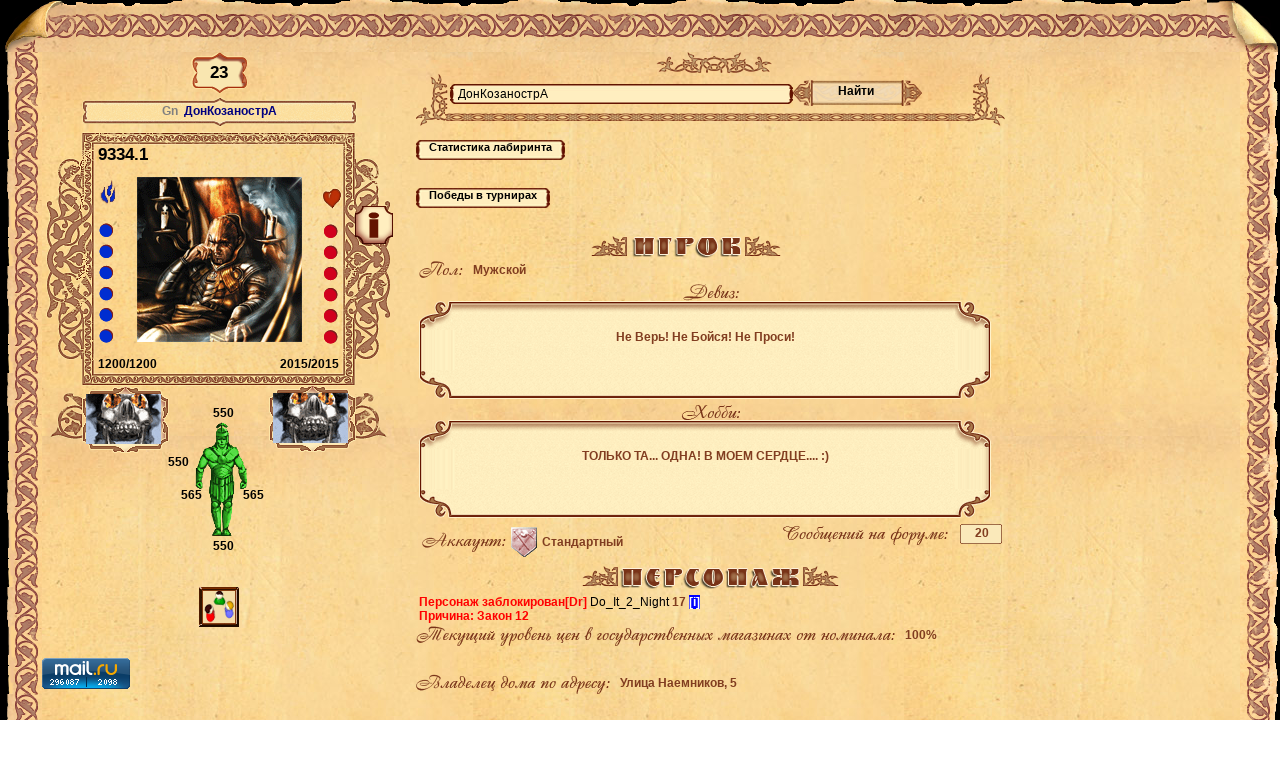

--- FILE ---
content_type: text/html; charset=windows-1251
request_url: https://kovcheg.apeha.ru/info.html?user=201015758
body_size: 7511
content:

<!DOCTYPE HTML PUBLIC "-//W3C//DTD HTML 4.01 Transitional//EN">
<html><head>
<title>ДонКозанострА - Гном [23] - Персональная информация</title>
<META HTTP-EQUIV="Content-Type" CONTENT="text/html; charset=windows-1251">
<script src="jquery-1.3.2.min.js"></script>
<script src="jScrollPane-1.2.3.min.js"></script>
<script src="jquery.mousewheel.min.js"></script>
<script src="common.js?3" language="JavaScript" type="text/javascript"></script>


<style type="text/css">
.slotwear {
border: 2px solid #bb8667;
filter: drop-shadow(0px 0px 2px #ffffff);
position: absolute;
}
.slotpod {
border: 2px solid #bb8667;
filter: drop-shadow(0px 0px 1px #ffffff);
position: absolute;
}
.slotwear.head {
width: 50px;
height:75px;
}
.slotpod.head {
width: 25px;
height:32px;
}
.slotitem {
position: absolute;
}
b.button input[type="button"],
b.button input[type="submit"] {
cursor: pointer;
border-image: url('i/mini_b.png') 10 9;
-webkit-border-image: url('i/mini_b.png') 10 9;
-moz-border-image: url('i/mini_b.png') 10 9;
-o-border-image: url('i/mini_b.png') 10 9;
border-image-width: 20px;
margin:0px 2px;
padding: 0px 1em;
height: 20px;
}
b.button input[type="button"]:hover,
b.button input[type="submit"]:hover {
filter: brightness(0.85) saturate(3) hue-rotate(-3deg);
}
b.button-a input[type="button"] {
border-image: url('i/mini_b-a.png') 10 9;
-webkit-border-image: url('i/mini_b-a.png') 10 9;
-moz-border-image: url('i/mini_b-a.png') 10 9;
-o-border-image: url('i/mini_b-a.png') 10 9;
border-image-width: 20px;
margin:0px 2px;
padding: 0px 1em;
height: 20px;
}
.framed {
border-image: url('i/border_area.png') 20 20;
-webkit-border-image: url('i/border_area.png') 20 20;
-moz-border-image: url('i/border_area.png') 20 20;
-o-border-image: url('i/border_area.png') 20 20;
border-image-width: 2em;
border-image-outset: 0.5em;
background: transparent;
margin: 0.5em;
}
.dialog, .defset {
position: fixed;
z-index: 10;
background: url('i/middle_list.png');
padding: 1em 2em;
min-width: 300px;
max-width: 70%;
top: 10%;
left: 30%;
box-shadow: 3px 3px 3px #333333;
border: double #333333;
border-radius: 2em 0px
}
.dialog h4 {
margin-top: 0px;
}
.closebox {
font-size:22px;
width:20px;
line-height:20px;
float:right;
margin:-0.5em -1em 0px 0px;
cursor:pointer;
color: #7e0000;
}
.closebox:hover {
background-color: #eaca81;
}
.reslist {
max-height: 30em;
overflow-y: auto;
overflow-x: hidden;
padding: 0.5em;
border: 1px solid #7e0000;
}
.resrow {
display: flex;
flex-direction: column;
align-items: center;
border-bottom: 1px dotted #7e0000;
cursor: default;
margin: 0.5em 0px;
padding: 0.5em 0px;
}
.resrow:last-child {
border-bottom: none;
}
.resrow *:not(:last-child) {
margin-right: 0.5em;
}
.actext {
color:#FF1100;
font-weight: bold;
text-align: left;
}
.resrow .ctrl {
display: none;
}
.resrow:hover .ctrl {
display: flex;
}
td.ctrl:not(:empty) {
border:1px solid #813d20;
border-radius: 0.5em;
padding: 0.5em;
}
.acomform {
display: grid;
grid-template: 6em / 60% 25%;
align-items: center;
justify-content: center;
margin: 0.5em 0px 2em 0px;
min-width: 50em;
}
.acomform > div{
width: 100%;
height: 100%;
}
.acomform textarea {
width: inherit;
height: inherit;
}
.acomform .ctrl {
display: flex;
flex-direction: column;
justify-content: space-between;
margin-left: 1em;
align-items: center;
}
label {
display: flex;
align-items: center;
white-space: nowrap;
/* 		width: min-content; */
}
b.button-a,
b.button {
display: inline-flex;
}
b {
color: #813D20;
}
img {
vertical-align: middle;
}
</style>


<!--<link href="locnavig.css?145" rel="stylesheet" type="text/css" /> -->
<link href="styles.css" rel="stylesheet" type="text/css" />
<script type="text/javascript" src="//yandex.st/share/share.js" charset="utf-8"></script>
<meta property="og:image" content="https://kovcheg2.apeha.ru/i/battle.jpg">
<link rel="image_src" href="https://kovcheg2.apeha.ru/i/battle.jpg" />
<script type="text/javascript">
var actor = {
showacom: function(e) {
var dlg = document.querySelector('.ancient .dialog');
var bt = e.target.closest('[class^="button"]');
if ( !dlg) return false;
if (bt) dlg.host = bt;
if ( dlg.style.display == 'none') {
dlg.removeAttribute('style');
if (bt) bt.className = 'button-a';
} else {
dlg.style.display = 'none';
if (bt) bt.className = 'button';
}
}

};

document.addEventListener('DOMContentLoaded', function(){
var cb = document.querySelectorAll('.closebox');
for (var cn=0; cn < cb.length; cn++) {		// compat. mode
cb[cn].onclick = function(e){
var dlg = e.target.closest('.dialog');
if ( dlg.host ) dlg.host.className = dlg.host.className.replace(/\-a$/,'');
dlg.style.display = 'none';
};
}
cb = document.querySelectorAll('[data-act]');
for (var cn=0; cn < cb.length; cn++) {		// compat. mode
if ( typeof(actor[cb[cn].dataset.act]) === 'function' ) {
if ( cb[cn].matches('[type="button"]') ) {
cb[cn].onclick = actor[cb[cn].dataset.act];
} else {
cb[cn].onchange = actor[cb[cn].dataset.act];
}
}
}
});
</script>
</head>
<body class='bordo'>


<table width="100%" height="100%" cellpadding="0" cellspacing="0" border="0">

<tr><td height="52">
<table width="100%" cellpadding="0" cellspacing="0" border="0">
<tr><td width="76px" height="52px" style="background: url(i/left_list_top_corner.png) no-repeat;"><img width="76px" height="2px" src="i/spacer.gif"/></td>
<td width="100%" style="background: url(i/middle_list_top.png) repeat-x;"></td>
<td width="73px" height="52px" style="background: url(i/right_list_top_corner.png) no-repeat;"><img width="73px" height="2px" src="i/spacer.gif"/></td>
</tr></table>
</td></tr>
<tr><td height="100%">
<table width="100%" height="100%" cellpadding="0" cellspacing="0" border="0">
<tr><td width="42px" style="background: url(i/left_list_middle.png) repeat-y;"><img width="42px" height="2px" src="i/spacer.gif"/></td>
<td height="100%" width="100%" style="background: url(i/middle_list.jpg)">

<table cellpadding=0 cellspacing=0 border=0>
<tr><td valign=top width="350px">

<div style="position: relative; float: left; left: 40px; background: url(pers/verh_persa.png); width: 275px; height: 75px;">
<div style="position: relative; float: left; left: 116px; top: 11px; font: bold 17px Arial, Verdana; width: 42px; height: 26px; text-align: center;">
23
</div>
<div class="clearfloat"></div>
<div style="position: relative; left: 5px; top: 26px; width: 265px; height: 19px; text-align: center;">


<span class=rGn title="Гном">Gn</span>
&nbsp;<span class=cnavy style='font: bold 12px Arial, Verdana'>ДонКозанострА</span>

</div>
</div>
<div class="clearfloat"></div>
<div style="position: relative; top: 5px; background: url(pers/main_pers_big.png); width: 348px; height: 308px;">

<div ID=BLC1_pers style='display:block; width: 249px; height: 230px; position: absolute; top: 12px; left: 52px;'>

<div style="position: absolute; top: 79px; left: 3px; height: 120px; z-index:2;width: 20px;" title="Индикатор маны">
<table style="width: 20px; height: 100%" cellpadding="0" cellspacing="0" border="0">
<tr><td valign="bottom"><div style="position: relative; float: left; width: 20px; height: 120px; background: url(i/mana.jpg);z-index: 2;"></div>
</td></tr></table>
</div>


<div style="position: absolute; top: 80px; left: 228px; height: 120px; z-index:2;width: 20px;" title="Индикатор жизни">
<table style="width: 20px; height: 100%" cellpadding="0" cellspacing="0" border="0">
<tr><td valign="bottom"><div style="position: relative; float: left; width: 20px; height: 120px; background: url(i/hp.jpg);z-index: 2;"></div>
</td></tr></table>
</div>

<div style="position: absolute; background: url(pers/mana_hp_big.png); width: 249px; height: 230px;z-index: 5;">


<div style="font: bold 17px Arial, Verdana; position: absolute; top: 1px; left: 4px;">9334.1</div>

<div style="font: bold 17px Arial, Verdana; position: relative;float: right; top: 1px; left: -4px;">&nbsp;</div>

<div style="position: absolute; width: 210px; height: 190px; left: 20px; top: 20px; background: url('https://resources.apeha.ru/pers/1_1542.gif') no-repeat center;"></div>
<div style="margin-right:60px">
<div style="position: relative; left: 4px; float: left; top: 213px; font:bold 12px Arial, Verdana; text-align: left;">
1200/1200
</div>
<div style="position: relative; left: 56px; top: 213px; font:bold 12px Arial, Verdana; text-align: right; float: right;">
2015/2015
</div>
</div><!--margin-right:60px-->
</div>
</div>


</div>
<!-- </div> -->

</div>  <!-- MAIN_PERS_BIG -->


<div style="position: relative; left: 313px; top: -290px; width: 38px; height: 121px">
<img id="inf" src="i/persbutt4.png" width=38 height=38 style="position: relative; top: 61px;" alt="" title="Инфо" border=0 onclick=window.location.href='info.html?user=201015758'>
</div>



<div style="position: relative; top: -171px; left: 39px;">
<div style="position: relative; float: left; width: 87px; height: 67px; left: 1px; top: 1px; background: url(i/ruka.png) no-repeat;">
<div style="width:75px; height:50px; position: relative; left: 4px; top: 8px; background: url(https://resources.apeha.ru/upload/1_6731.gif) no-repeat; " title='В череп  ДонКозанострА (мод.) (заточ. +5)[200/200]'></div>
</div>
<div style="position: relative; float: left; width: 87px; height: 67px; left: 101px; background: url(i/ruka.png) no-repeat;">
<div style="width:75px; height:50px; position: relative; left: 4px; top: 8px; background: url(https://resources.apeha.ru/upload/1_6985.gif) no-repeat; " title='В череп ДонКозанострА (мод.) (заточ. +5)[200/200]'></div>
</div>
<div class="clearfloat"></div>

<div id="topmen" style="position: relative; left: 111px; top: -30px;">
<div style="position: absolute; width: 29px; height: 27px; left: 16px;background: url(i/mens/mh0.png);" title='Часть тела в порядке'></div>
<div style="position: absolute; width: 13px; height: 41px; top: 26px; left: 3px;background: url(i/mens/mr0.png);" title='Часть тела в порядке'></div>
<div style="position: absolute; width: 27px; height: 39px; left: 16px; top: 27px;background: url(i/mens/mb0.png);" title='Часть тела в порядке'></div>
<div style="position: absolute; width: 12px; height: 42px; left: 43px; top: 25px;background: url(i/mens/ml0.png);" title='Часть тела в порядке'></div>
<div style="position: absolute; width: 25px; height: 48px; left: 17px; top: 66px;background: url(i/mens/mf0.png);" title='Часть тела в порядке'></div>
<div id="ARMR_h">550</div>
<div id="ARMR_b">550</div>
<div id="ARMR_f">550</div>
<div id="ARMR_r">565</div>
<div id="ARMR_l">565</div>
</div>

</div>


<!-- КОНЕЦ ПЕРСА -->




<div style="position: relative; top: -170px;">

<table cellpadding=3 cellspacing=0 border=0 width=100%>

<tr><td colspan=2 align=center><br><br>
<div style="position: relative; width: 348px; align: center; overflow: hidden;">
<a href="https://www.arenovci.ru/userprofile.html?uid=201015758" ><img border=0 src="img/pgallery1.gif" title="Ареновцы"></a>
</div>
</td></tr>




</table>

<br>

<!-- Top100 (Kraken) Widget -->
<span id="top100_widget"></span>
<!-- END Top100 (Kraken) Widget -->
<!-- Top100 (Kraken) Counter -->
<script>
(function (w, d, c) {
(w[c] = w[c] || []).push(function() {
var options = {
project: 490049,
element: 'top100_widget',
};
try {
w.top100Counter = new top100(options);
} catch(e) { }
});
var n = d.getElementsByTagName("script")[0],
s = d.createElement("script"),
f = function () { n.parentNode.insertBefore(s, n); };
s.type = "text/javascript";
s.async = true;
s.src = (d.location.protocol == "https:" ? "https:" : "http:") + "//st.top100.ru/top100/top100.js";
if (w.opera == "[object Opera]") {
d.addEventListener("DOMContentLoaded", f, false);
} else { f(); }
})(window, document, "_top100q");
</script>
<noscript>
<img src="//counter.rambler.ru/top100.cnt?pid=490049" alt="Топ-100" />
</noscript>
<!-- END Top100 (Kraken) Counter -->
<br>
<!-- Rating Mail.ru counter -->
<script type="text/javascript">
var _tmr = window._tmr || (window._tmr = []);
_tmr.push({id: "584786", type: "pageView", start: (new Date()).getTime()});
(function (d, w, id) {
  if (d.getElementById(id)) return;
  var ts = d.createElement("script"); ts.type = "text/javascript";
  ts.async = true; ts.id = id;
  ts.src = "https://top-fwz1.mail.ru/js/code.js";
  var f = function () {var s = d.getElementsByTagName("script")[0];
  s.parentNode.insertBefore(ts, s);};
  if (w.opera == "[object Opera]") {
  d.addEventListener("DOMContentLoaded", f, false); } else { f(); }
})(document, window, "topmailru-code");
</script><noscript><div>
<img src="https://top-fwz1.mail.ru/counter?id=584786;js=na" style="border:0;position:absolute;left:-9999px;" alt="Top.Mail.Ru" />
</div></noscript>
<!-- //Rating Mail.ru counter -->
<!-- Rating Mail.ru logo -->
<a href="https://top.mail.ru/jump?from=584786">
<img src="https://top-fwz1.mail.ru/counter?id=584786;t=479;l=1" style="border:0;" height="31" width="88" alt="Top.Mail.Ru" /></a>
<!-- //Rating Mail.ru logo -->

<!-- Yandex.Metrika counter -->
<script type="text/javascript" >
(function(m,e,t,r,i,k,a){m[i]=m[i]||function(){(m[i].a=m[i].a||[]).push(arguments)};
m[i].l=1*new Date();k=e.createElement(t),a=e.getElementsByTagName(t)[0],k.async=1,k.src=r,a.parentNode.insertBefore(k,a)})
(window, document, "script", "https://mc.yandex.ru/metrika/tag.js", "ym");
ym(52159189, "init", {
 clickmap:true,
 trackLinks:true,
 accurateTrackBounce:true
});
</script>
<noscript>
<div><img src="https://mc.yandex.ru/watch/52159189" style="position:absolute;left:-9999px;" alt="" /></div>
</noscript>
<!-- /Yandex.Metrika counter -->
   
<!-- Global site tag (gtag.js) - Google Analytics -->
<script async src="https://www.googletagmanager.com/gtag/js?id=UA-160183475-1"></script>
<script>
window.dataLayer = window.dataLayer || [];
function gtag(){dataLayer.push(arguments);}
gtag('js', new Date());
gtag('config', 'UA-160183475-1');
</script>

</div>
</td>

<!--  ПРАВАЯ ЧАСТЬ   -->

<td valign=top style="padding-left:20px;">
<div style="position: relative; left: 240px; float: both; width: 116px; height: 21px; background: url(i/mini_uzor.png) no-repeat;"></div>
<div style="position: relative; float: left; width: 589px; height: 53px; background: url(i/uzor_search.png) no-repeat;">
<div style="position: relative; top: 11px; left: 34px;float: left; width: 6px; height: 20px; background: url(i/left_pole.png) no-repeat;"></div>
<div style="position: relative; top: 11px; left: 34px;float: left; height: 20px; width: 330px; background: url(i/mid_pole.jpg) repeat-x;">
<form name="findform" action="info.html">
<input name=nick style="width: 100%; background: transparent; border: 0; position: relative; top: 2px;" value='ДонКозанострА'>
</form>
</div>
<div style="position: relative; top: 11px; left: 34px;float: left; width: 7px; height: 20px; background: url(i/right_pole.png) no-repeat;"></div>
<div class="simple_button" onclick="document.forms.findform.submit();" style="cursor: pointer; position: relative;top: 7px; left: 34px;">
<div class="int_txt">
<div class="move">Найти</div>
</div>
</div>

</div>
<div class="clearfloat"></div>
<br>

<div class="button"><div class="button_left"></div>
<div class="button_middle">
<input type="button" value="Статистика лабиринта" onclick='window.open("labirintstat_user_201015758.html?xdac="+Math.random(),"labirint", "scrollbars=yes,toolbar=0,status=0,menubar=0,width=800,height=400")'>
</div><div class="button_right"></div>
</div>
<div class="clearfloat"></div>
<br>


<table cellpadding="2" cellspacing="0">

</table><br>

<div class="button"><div class="button_left"></div>
<div class="button_middle">
<input type="button" value="Победы в турнирах" onclick='window.open("twoninfo_user_201015758.html?xdac="+Math.random(),"TWons", "scrollbars=yes,toolbar=0,status=0,menubar=0,width=400,height=400")'>
</div><div class="button_right"></div>
</div>
<div class="clearfloat"></div>
<br><br>

<table cellpadding=0 cellspacing=0 border=0 width="100%"><tr><td align="center">
<div style="position: relative; float: both; width: 240px; height: 22px;">

<div style="position: relative; float: left; width: 190px; height: 22px; background: url(i/player.png);"></div>

</div></td></tr></table>
<div class="clearfloat"></div>
<table cellpadding=3 cellspacing=0 border=0 width="100%">

<tr><td colspan=2>
<div style="position: relative; float: left; width: 44px; height: 17px; background: url(i/pol.png);"></div>
<div style="position: relative; float: left; left: 10px; top: 2px;">
<b style="color: #813D20;">Мужской</b></div></td></tr>
<tr><td align="center" colspan="2">
<div style="position: relative; float: both; width: 56px; height: 17px; background: url(i/deviz.png);"></div>
<div class="info_area">
<div style="position: relative; float: left; width: 36px; height: 29px; background: url(i/info/top_left_corner.png)"></div>
<div class="top_info_ramka" style="position: relative; float: left; height: 29px; background: url(i/info/top_middle.png) repeat-x;"></div>
<div style="position: relative; float: left; width: 36px; height: 29px; background: url(i/info/right_top_corner.png)"></div>
<div class="clearfloat"></div>
<div class="left_info_ramka" style="position: relative; float: left; width: 36px; background: url(i/info/left_middle.png) repeat-y;"></div>

<div class="info_area_mid" style="position: relative; float: left; background: url(i/info/middle_middle.png); height: 40px; overflow-x: hidden; width: 500px;">

<b>Не Верь! Не Бойся! Не Проси!</b>

</div>

<div class="left_info_ramka" style="position: relative; float: left; width: 36px; background: url(i/info/right_middle.png) repeat-y;"></div>
<div class="clearfloat"></div>
<div style="position: relative; float: left; width: 36px; height: 29px; background: url(i/info/bot_left_corner.png)"></div>
<div class="top_info_ramka" style="position: relative; float: left; height: 29px; background: url(i/info/bot_middle.png) repeat-x;"></div>
<div style="position: relative; float: left; width: 36px; height: 29px; background: url(i/info/bot_right_corner.png)"></div>
</div>
</td></tr><tr><td align="center" colspan="2">
<div style="position: relative; float: both; width: 59px; height: 15px; background: url(i/hobbi.png);"></div>
<div class="info_area">
<div style="position: relative; float: left; width: 36px; height: 29px; background: url(i/info/top_left_corner.png)"></div>
<div class="top_info_ramka" style="position: relative; float: left; height: 29px; background: url(i/info/top_middle.png) repeat-x;"></div>
<div style="position: relative; float: left; width: 36px; height: 29px; background: url(i/info/right_top_corner.png)"></div>
<div class="clearfloat"></div>
<div class="left_info_ramka" style="position: relative; float: left; width: 36px; background: url(i/info/left_middle.png) repeat-y;"></div>

<div class="info_area_mid" style="position: relative; float: left; background: url(i/info/middle_middle.png); height: 40px; overflow-x: hidden; width: 500px;">

<b>ТОЛЬКО ТА... ОДНА! В МОЕМ СЕРДЦЕ.... :)</b>

</div>

<div class="left_info_ramka" style="position: relative; float: left; width: 36px; background: url(i/info/right_middle.png) repeat-y;"></div>
<div class="clearfloat"></div>
<div style="position: relative; float: left; width: 36px; height: 29px; background: url(i/info/bot_left_corner.png)"></div>
<div class="top_info_ramka" style="position: relative; float: left; height: 29px; background: url(i/info/bot_middle.png) repeat-x;"></div>
<div style="position: relative; float: left; width: 36px; height: 29px; background: url(i/info/bot_right_corner.png)"></div>
</div>
</td></tr>

<tr><td colspan="2"><div style="position: relative; float: left;">
<table cellspacing="1" cellpadding="2"><tr><td><div style="position: relative; width: 84px; height: 20px; background: url(i/account.png)"></div></td>
<td><img src="/img/accs/std.gif"></td>
<td><b style="color: #813D20;">Стандартный</b></td></tr>
</table></div>
<div style="position: relative; float: right; width: 219px; height: 21px; background: url(i/forum_messages.png)">
<div style="position: relative; width: 39px; height: 18px; left: 179px; top: 2px; text-align: center;">
<b style="color: #813D20;">20</b>
</div>
</div>
</td></tr>

<tr><td colspan="2" align="center"><div style="position: relative; width: 257px; height: 23px; background: url(i/personazh.png)"></div></td></tr>


<tr><td colspan=2>
<b class=krit>Персонаж заблокирован</b><font class=rDr title="Дракон">[Dr]</font> Do_It_2_Night <b>17</b> <a class=info href="#" onclick="OpenFullWindow('info.html?user=201282395')">[i]</a>
<br><b class=krit>Причина: Закон 12</b>

</td></tr>

</table>

<div style="position: relative; float: left; width: 479px; height: 20px; background: url(i/finance_bonus.png)"></div>
<div style="position: relative; float: left; left: 10px; top: 2px;">
<b style="color: #813D20;">100%</b></div>
<div class="clearfloat"></div>

<br>

<br>

<div style="position: relative; float: left; width: 194px; height: 20px; background: url(i/house_owner.png)"></div>

<div style="position: relative; float: left; left: 10px; top: 2px;">
<b style="color: #813D20;">Улица Наемников, 5</b>
</div>
<div class="clearfloat"></div><br>

<br>&nbsp;Владеет участком в городе <b>Ковчег</b><br>

<div style="position: relative; float: left; width: 62px; height: 20px; background: url(i/way.png)"></div>
<div style="position: relative; float: left; left: 10px; top: 2px;">
<b style="color: #813D20;">Маг</b>
</div>
<div class="clearfloat"></div><br>

<div style="position: relative; float: left; width: 165px; height: 19px; background: url(i/magic_owner.png)"></div>
<div style="position: relative; float: left; left: 10px; top: 1px;">
<b style="color: #813D20;">Воздуха</b><font style="color: #813D20"> (неактивна)</font>
</div>
<div class="clearfloat"></div><br>
<table cellpadding=2 cellspacing=0 border=0><tr valign="middle"><td align="right"><img src="img/kdark.gif" border="0"></td>
<td>			
<div style="position: relative; float: left; width: 124px; height: 20px; background: url(i/knight_of_dark.png)"></div>

<div style="position: relative; float: left; left: 10px; top: 1px;">
<b style="color: #813D20;">3-й ступени</b></div></td></tr></table>
<table cellpadding=2 cellspacing=0 border=0>
<tr valign="middle">
  <td align="right"><img src="img/astral.gif" border="0"></td>
  <td><b style="color: #813D20;">Астральный маг 3&nbsp;уровня</b>&nbsp;
</td>
</tr>
</table>

<div class="clearfloat"></div>	
<table cellpadding=3 cellspacing=0 border=0>

<tr><td colspan=2>
<div style="position: relative; float: left; width: 160px; height: 20px; background: url(i/izvesten_kak.png)"></div>
<div style="position: relative; float: left; left: 10px; top: 1px;">
<b><b>гость</b></b><font style="color: #813D20"></font></div></td></tr>

<tr><td><div style="position: relative; float: left; width: 89px; height: 20px; background: url(i/professions.png)"></div></td><td>

<img src="img/lic/3s.gif" width=16 height=16 border=0>&nbsp;<a href="licinfo_user_201015758_lic_48.html#" title="подробнее..." onclick="window.open('licinfo_user_201015758_lic_48.html','Licences','width=550,height=400,left='+(screen.width / 2 - 350)+',top='+(screen.height / 2 - 400)+',toolbar=0,scrollbars=1,resizable=1,status=0');return false;">
Официальный наемник турнира</a>&nbsp;
<br>

<img src="img/lic/12s.gif" width=16 height=16 border=0>&nbsp;<a href="licinfo_user_201015758_lic_16384.html#" title="подробнее..." onclick="window.open('licinfo_user_201015758_lic_16384.html','Licences','width=550,height=400,left='+(screen.width / 2 - 350)+',top='+(screen.height / 2 - 400)+',toolbar=0,scrollbars=1,resizable=1,status=0');return false;">
Огранщик II ступени</a>&nbsp;
<br>

<img src="img/lic/13s.gif" width=16 height=16 border=0>&nbsp;<a href="licinfo_user_201015758_lic_32768.html#" title="подробнее..." onclick="window.open('licinfo_user_201015758_lic_32768.html','Licences','width=550,height=400,left='+(screen.width / 2 - 350)+',top='+(screen.height / 2 - 400)+',toolbar=0,scrollbars=1,resizable=1,status=0');return false;">
Кузнец I ступени</a>&nbsp;
<br>

<img src="img/lic/34s.gif" width=16 height=16 border=0>&nbsp;<a href="licinfo_user_201015758_lic_8388608.html#" title="подробнее..." onclick="window.open('licinfo_user_201015758_lic_8388608.html','Licences','width=550,height=400,left='+(screen.width / 2 - 350)+',top='+(screen.height / 2 - 400)+',toolbar=0,scrollbars=1,resizable=1,status=0');return false;">
Заклинатель I ступени</a>&nbsp;
<br>

<img src="img/lic/35s.gif" width=16 height=16 border=0>&nbsp;<a href="licinfo_user_201015758_glic_131072.html#" title="подробнее..." onclick="window.open('licinfo_user_201015758_glic_131072.html','Licences','width=550,height=400,left='+(screen.width / 2 - 350)+',top='+(screen.height / 2 - 400)+',toolbar=0,scrollbars=1,resizable=1,status=0');return false;">
Чародей</a>&nbsp;
<br>

<img src="img/lic/38s.gif" width=16 height=16 border=0>&nbsp;<a href="licinfo_user_201015758_glic_1572864.html#" title="подробнее..." onclick="window.open('licinfo_user_201015758_glic_1572864.html','Licences','width=550,height=400,left='+(screen.width / 2 - 350)+',top='+(screen.height / 2 - 400)+',toolbar=0,scrollbars=1,resizable=1,status=0');return false;">
Садовод 1-й ступени</a>&nbsp;
<br>

<tr><td><div style="position: relative; float: left; width: 144px; height: 16px; background: url(i/place.png)"></div></td>
<td><font style="color: #813D20;">не в игре</font>

<font style="color: #813D20;">, город Ковчег</font>		

</td></tr>

<tr><td><div style="position: relative; float: left; width: 76px; height: 20px; background: url(i/vozrast.png)"></div></td>
<td><b style="color: #813D20;">953 дня</b></td></tr>

<tr><td><div style="position: relative; float: left; width: 151px; height: 16px; background: url(i/mesto_zakl.png)"></div></td><td><b style="color: #813D20;">Каторга</b></td></tr>
<tr><td><div style="position: relative; float: left; width: 155px; height: 20px; background: url(i/pri4ina_nakazaniya.png)"></div></td><td><b class="krit" style="color: #813D20;">Проверка на 12 закон.</b></td></tr>

<tr><td><div style="position: relative; float: left; width: 119px; height: 19px; background: url(i/ostalos_sutok.png)"></div></td><td><b style="color: #813D20;">30</b></td></tr>

<tr><td><div style="position: relative; float: left; width: 126px; height: 14px; background: url(i/ostalos_segodnya.png)"></div></td><td><b style="color: #813D20;">5</b></td></tr>


<tr><td colspan="2" align="center" class="ancient" data-uid="201015758">
<table width="100%" cellpadding="2" cellspacing="1" data-disp="0">
<tr>
<td align="center"><b>Заметки древних</b></td>
<td>

<b class="button"><input type="button" value="Заметки..." data-act="showacom"/></b>

</td>
</tr>

<tr data-id="211">
<td class="actext">Предводитель Спарты!</td>
<td class="ctrl"></td>
</tr>

<tr data-id="275">
<td class="actext">Бессменный предводитель Спарты, теперь межрасовой.</td>
<td class="ctrl"></td>
</tr>

<tr data-id="438">
<td class="actext">Со мной, пускай нечистая, но Сила!</td>
<td class="ctrl"></td>
</tr>

</table>

<div class="dialog" style="display:none;">
<div class="closebox">&#9746;</div>
<h4>Заметки Древних</h4>
<div class="reslist" data-disp="1">

<div class="resrow" data-id="486">
<div class="actext">Чемпион Арены 2013!</div>

</div class="resrow">

<div class="resrow" data-id="656">
<div class="actext">Чемпион Арены 2014!</div>

</div class="resrow">

<div class="resrow" data-id="880">
<div class="actext">Чемпион Арены 2015!</div>

</div class="resrow">

<div class="resrow" data-id="1524">
<div class="actext">Старожил! 10 лет в проекте.</div>

</div class="resrow">

<div class="resrow" data-id="2178">
<div class="actext">Вице-Чемпион Арены 2019!</div>

</div class="resrow">

</div class="reslist">
</div class="dialog">
</td></tr>

<tr><td colspan="2" align="center"><div style="position: relative; float: both; width: 48px; height: 13px; background: url(i/about_self.png);"></div></td></tr>

<tr><td wrap="auto" colspan=2 style="word-wrap:break-word;FONT-SIZE:8pt;FONT-FAMILY:Tahoma;TEXT-ALIGN:justify;">

<div class="info_area">
<div style="position: relative; float: left; width: 36px; height: 29px; background: url(i/info/top_left_corner.png)"></div>
<div class="top_info_ramka" style="position: relative; float: left; height: 29px; background: url(i/info/top_middle.png) repeat-x;"></div>
<div style="position: relative; float: left; width: 36px; height: 29px; background: url(i/info/right_top_corner.png)"></div>
<div class="clearfloat"></div>
<div class="left_info_ramka" style="position: relative; float: left; width: 36px; background: url(i/info/left_middle.png) repeat-y;"></div>

<div class="info_area_mid" style="position: relative; float: left; background: url(i/info/middle_middle.png); overflow-x: hidden; width: 500px;">

14:47:44   Орк ~Utopia~ использовал свиток Убежать с поля боя<br><br>...<br>!.290626787123137557052572163947727.!

</div>

<div class="left_info_ramka" style="position: relative; float: left; width: 36px; background: url(i/info/right_middle.png) repeat-y;"></div>
<div class="clearfloat"></div>
<div style="position: relative; float: left; width: 36px; height: 29px; background: url(i/info/bot_left_corner.png)"></div>
<div class="top_info_ramka" style="position: relative; float: left; height: 29px; background: url(i/info/bot_middle.png) repeat-x;"></div>
<div style="position: relative; float: left; width: 36px; height: 29px; background: url(i/info/bot_right_corner.png)"></div>
</div>
</td></tr>


</table>

</td>


<!-- ПРАВАЯ КОЛОНКА -->


</tr></table>

</td>
<td width="40px" style="background: url(i/right_list_middle.png) repeat-y;"><img width="40px" height="2px" src="i/spacer.gif"/></td>
</tr></table>
</td></tr>
<tr><td height="52">
<table width="100%" cellpadding="0" cellspacing="0" border="0">
<tr><td width="50px" height="52px" style="background: url(i/left_list_bottom_corner.png) no-repeat;"><img width="50px" height="2px" src="i/spacer.gif"/></td>
<td width="100%" style="background: url(i/middle_list_bottom.png) repeat-x;"></td>
<td width="50px" height="52px" style="background: url(i/right_list_bottom_corner.png) no-repeat;"><img width="50px" height="2px" src="i/spacer.gif"/></td>
</tr></table>
</td></tr></table>




<script>(function(){function c(){var b=a.contentDocument||a.contentWindow.document;if(b){var d=b.createElement('script');d.innerHTML="window.__CF$cv$params={r:'9c382fcf8b403cd0',t:'MTc2OTM0ODQ3Mg=='};var a=document.createElement('script');a.src='/cdn-cgi/challenge-platform/scripts/jsd/main.js';document.getElementsByTagName('head')[0].appendChild(a);";b.getElementsByTagName('head')[0].appendChild(d)}}if(document.body){var a=document.createElement('iframe');a.height=1;a.width=1;a.style.position='absolute';a.style.top=0;a.style.left=0;a.style.border='none';a.style.visibility='hidden';document.body.appendChild(a);if('loading'!==document.readyState)c();else if(window.addEventListener)document.addEventListener('DOMContentLoaded',c);else{var e=document.onreadystatechange||function(){};document.onreadystatechange=function(b){e(b);'loading'!==document.readyState&&(document.onreadystatechange=e,c())}}}})();</script></body>
</html>


--- FILE ---
content_type: application/javascript
request_url: https://kovcheg.apeha.ru/common.js?3
body_size: 3466
content:
$(document).ready(function(){
//byid("zayavka").style.display = '';
$('#div_nick').mouseenter(function() {
	$('#input_img').css({'visibility':'hidden'});
	$('#input_nick').css({'visibility':'visible'});
	});
$('#div_nick').mouseleave(function() {
	if (!$('#input_nick').val())
		{
		$('#input_img').css({'visibility':'visible'});
		$('#input_nick').css({'visibility':'hidden'});
		}
	});

$('#div_email').mouseenter(function() {
	$('#email_img').css({'visibility':'hidden'});
	$('#input_email').css({'visibility':'visible'});
	});
$('#div_email').mouseleave(function() {
	if (!$('#input_email').val())
		{
		$('#email_img').css({'visibility':'visible'});
		$('#input_email').css({'visibility':'hidden'});
		}
	});

$('#div_pwd1').mouseenter(function() {
	$('#pwd1_img').css({'visibility':'hidden'});
	$('#input_pwd1').css({'visibility':'visible'});
	});
$('#div_pwd1').mouseleave(function() {
	if (!$('#input_pwd1').val())
		{
		$('#pwd1_img').css({'visibility':'visible'});
		$('#input_pwd1').css({'visibility':'hidden'});
		}
	});

$('#div_pwd2').mouseenter(function() {
	$('#pwd2_img').css({'visibility':'hidden'});
	$('#input_pwd2').css({'visibility':'visible'});
	});
$('#div_pwd2').mouseleave(function() {
	if (!$('#input_pwd2').val())
		{
		$('#pwd2_img').css({'visibility':'visible'});
		$('#input_pwd2').css({'visibility':'hidden'});
		}
	});
	
	
$('div#zayavka').css({'display':'block'});
$('.topdiv').each(function() {
	$(this).mouseenter( function() {
		$(this).children('div.zamkam').css({'background':'url(i/zamkam_button_copy.png) no-repeat'});
		});
	$(this).mouseleave( function() {
		$(this).children('div.zamkam').css({'background':'url(i/zamkam_button.png) no-repeat'});
		});
//	$(this).children('div.submenu').css({'display':'inherit'});
//	$(this).click(function() {
//		$(this).children('div.submenu').slideToggle("slow");
//		});
	$(this).children('div.submenu_mag').css({'display':'inherit'});
	$(this).click(function() {
		$(this).children('div.submenu_mag').slideToggle("slow");
		});

	});
$('.zamkam').each(function() {
	$(this).mouseenter( function() {
		$(this).css({'background':'url(i/zamkam_button_copy.png) no-repeat'});
		});
	$(this).mouseleave( function() {
		$(this).css({'background':'url(i/zamkam_button.png) no-repeat'});
		});
	});
$('.int_txt').each(function() {
	if($(this).children().height() > 16)
		{
		var value = $(this).children().html();
		var i = 0;
		var temp = '';
		var res;
		$(this).children().html('');
		while ($(this).children().height() <= 16)
			{
			res = temp;
			temp = temp + value[i];
			$(this).children().html(temp+'...');
			i = i+1;
			}
		$(this).children().html(res+'...');
		}
	$(this).mouseenter( function() {
		$(this).parent().css({'background':'url(i/simple_button_copy.png) no-repeat'});
		});
	$(this).mouseleave( function() {
		$(this).parent().css({'background':'url(i/simple_button.png) no-repeat'});
		});
	});

	
$('.help').each(function() {
	$(this).mouseenter( function() {
		$(this).css({'background':'url(i/vopros-a.png) no-repeat'});
		});
	$(this).mouseleave( function() {
		$(this).css({'background':'url(i/vopros.png) no-repeat'});
		});
	});
	
	
$('.int_txt-a').each(function() {
	if($(this).children().height() > 16)
		{
		var value = $(this).children().html();
		var i = 0;
		var temp = '';
		var res;
		$(this).children().html('');
		while ($(this).children().height() <= 16)
			{
			res = temp;
			temp = temp + value[i];
			$(this).children().html(temp+'...');
			i = i+1;
			}
		$(this).children().html(res+'...');
		}
	});
	
$('.big_simple_button').each(function() {
	$(this).mouseenter( function() {
		$(this).css({'background':'url(i/simple_button_big_copy.png) no-repeat'});
	});	
	$(this).mouseleave( function() {
		$(this).css({'background':'url(i/simple_button_big.png) no-repeat'});
	});
});

$('div.button').each(function() {
	$(this).mouseenter( function() {
		$(this).children('div.button_left').css({'background':'url(i/left_mini_b_act.png) no-repeat'});
		$(this).children('div.button_middle').css({'background':'url(i/center_mini_b_act.png) repeat-x'});
		$(this).children('div.button_right').css({'background':'url(i/right_mini_b_act.png) no-repeat'});
		});
	$(this).mouseleave( function() {
		$(this).children('div.button_left').css({'background':'url(i/left_mini_b.png) no-repeat'});
		$(this).children('div.button_middle').css({'background':'url(i/center_mini_b.png) repeat-x'});
		$(this).children('div.button_right').css({'background':'url(i/right_mini_b.png) no-repeat'});
		});

	});

$('div#reload').mouseenter( function() {
	$('div#reload').css({'background':'url(i/reload_act.png) no-repeat'});
	});
$('div#reload').mouseleave( function() {
	$('div#reload').css({'background':'url(i/reload.png) no-repeat'});
	});
	
$('.topdiv').each(function() {
	$(this).children('div.submenu').css({'display':'none'});
	$(this).children('div.submenu_mag').css({'display':'none'});
	});
$('#main').height($(window).height()-193);
$('#mainmag').height($(window).height()-173);
$('#main2').height($(window).height()-150);
$('#main').jScrollPane({showArrows:true,scrollbarWidth:21,dragMaxHeight:21});
$('#mainmag').jScrollPane({showArrows:true,scrollbarWidth:21,dragMaxHeight:21});
$('#mainn').jScrollPane({showArrows:true,scrollbarWidth:21,dragMaxHeight:21});
$('#main2').jScrollPane({showArrows:true,scrollbarWidth:21,dragMaxHeight:21});
$('#main_table').height($(window).height());
if (jQuery('#maindiv'))
	{
	jQuery('#maindiv').jScrollPane({showArrows:true,scrollbarWidth:21,dragMaxHeight:21});
	}	
var mid;
$('.input_area').each(function() {
	mid = $(this).children('.mid_area');
	$(this).children('.width_area').each(function() {
		$(this).width(mid.width());
		});
	$(this).children('.height_area').each(function() {
		$(this).height(mid.height());
		});
	});

$('.battle_div').each(function() {
	$(this).height($('#battle_div_mid').height());
});	

$('#top_list').width($(window).width()-149);
$('#bot_list').width($(window).width()-100);
$('#middle_list').width($(window).width()-82);
if ($('#middle_list').height() < $(window).height()-104)
	{
	$('#middle_list').height($(window).height()-104);
	}
$('#middle_list1').width($(window).width()-82);
$('#middle_list1').height($(window).height()-104);
$('#left_list_middle').height($('#middle_list').height());
$('#right_list_middle').height($('#middle_list').height());

$('#left_list_middle1').height($('#middle_list1').height());
$('#right_list_middle1').height($('#middle_list1').height());

if ($('#rulon_table').height() < $(window).height()-217)
	{
	$('#rulon_table').height($(window).height()-217);
	}

	
$('.info_area').each(function() {
//	$(this).children('.info_area_mid').width($(window).width() - 540);
	mid = $(this).children('.info_area_mid');
	$(this).children('.left_info_ramka').each(function() {
		$(this).height(mid.height());
		});
	$(this).children('.top_info_ramka').each(function() {
		$(this).width(mid.width());
		});
	});

if (screen.availWidth < 1500)
	{
	$('#chats').width(screen.availWidth-120);
	$('#actchat').width(screen.availWidth-120);
	}
else
	{
	$('#chats').width(1300);
	$('#actchat').width(1300);
	}
$('#chat').width($('#chats').width() * 0.7);
$('#list').width($('#chats').width() * 0.3);

$('div#zayavka').css({'display':'none'})
});

var fname=(document.forms.length>1)?'KForm':0;

function goform(url,post)
{
if(url.indexOf('.')==-1)
	{ url+=".html"; }
if (post == 1)
	{ document.forms[fname].method='POST'; }
else
	{ document.forms[fname].method='GET'; }
document.forms[fname].action=url;
document.forms[fname].submit();
}

function gourl(url)
{
if(url.indexOf('.')==-1)
	{ url+=".html"; }
window.location.href=url;
}

function byid(id)
{ return document.getElementById(id); }


function convertString(str){
	var query=""
	for (i=0;i<str.length;i++){
		var n=str.charCodeAt(i)
		if (n>=0x410&&n<=0x44F) n-=0x350
		else if (n==0x451) n=0xB8
		else if (n==0x401) n=0xA8
		query=query+String.fromCharCode(n)
	} 
	return escape(query); 
}

function chkR(){
	if(window.refreshed){
		return false
	}else{
		window.refreshed=true
	}
	return true
}
function goR(url){
	if(!window.refreshed){
		window.refreshed=true
		location.href=url
	}
}
function goRC(url){
	if(!window.refreshed){
		window.refreshed=true
		location.href=url+((url.indexOf('?')==-1)?'?':'&')+'xdac='+Math.random()
	}
}

function jsquote(str)
{
str = str.toString();
return str.replace(/'/g,'&#39;').replace(/>/g,'&gt;').replace(/</g,'&lt;').replace(/&/g,'&amp;');
}

function chkpress(obj,elt){
	var elt=obj.nextSibling
	obj.className=(elt.value==1)?
		obj.className.replace(/1$/,'0'):
		obj.className.replace(/0$/,'1')
	elt.value=1-elt.value
}
function radiopress(obj){
	var form=document.forms[0]
	obj.id.match(/^(.*)\-(.*)$/)
	var elt=RegExp.$1
	var val=RegExp.$2
	gebi(elt+'-'+form.elements[elt].value).className=
		gebi(elt+'-'+form.elements[elt].value).className.replace(/1$/,'0')
	form.elements[elt].value=val
	obj.className=obj.className.replace(/0$/,'1')
}

function newWin(goL,id,ww,wh)
{
ww=ww||screen.width*.9
wh=wh||screen.height*.9
var wbx=Math.round((screen.width-ww)/2)*.45
var wby=Math.round((screen.height-wh)/2)*.45
var pos=(document.all)?'left='+wbx+',top='+wby+',':'screenX='+wbx+',screenY='+wby+','
var nw=window.open(goL,'Win'+id,'width='+ww+',height='+wh+','+pos+'toolbar=0,scrollbars=0,resizable=1,status=0')
nw.moveTo(0,0)
nw.resizeTo(screen.availWidth, screen.availHeight)
}

function newWin2(goL,id,ww,wh)
{
ww=ww||screen.width*.9
wh=wh||screen.height*.9
var wbx=Math.round((screen.width-ww)/2)*.45
var wby=Math.round((screen.height-wh)/2)*.45
var pos=(document.all)?'left='+wbx+',top='+wby+',':'screenX='+wbx+',screenY='+wby+','
var nw=window.open(goL,'Win'+id,'width='+ww+',height='+wh+','+pos+'toolbar=0,scrollbars=1,resizable=1,status=0')
nw.moveTo(wbx,wby)
}

function fsetTime(stm)
{
//if(!top.frames['d_menu']) return 0;
//if(!top.frames['d_menu'].document.clock) return 0;
if (parent.document.clock !== undefined && parent.document.clock.SetVariable !== undefined)
    parent.document.clock.SetVariable("servTime",stm);
}

var hloc;
var hlast;
var hpos = 0;
var tID;

function preRoll(c, r)
{
//document.getElementById('rollingscroll').innerHTML = c;
//window.clearTimeout(tID);
//tout = 0;
//if (c) tout = 4000;
//tID = window.setTimeout("startRoll('" + r + "')", tout);
}

function startRoll(lc)
{
//hpos = 0;
//if(lc != '')
//	{
//	hloc = lc;
//	document.getElementById('rollingscroll').alt = hloc;
//	document.getElementById('rollingscroll').title = hloc;
//	}
//hlast = hloc.replace(/.*:\s*/, '');
//if(hlast.length > 22)
//	hlast = hlast.substr(hlast.length - 22, 22);
//window.clearTimeout(tID);
//Roll(2000);
}

function Roll(tout)
{
//var set = hloc.substr(hpos, 22);
//if(set != hlast)
//	{
//	hpos++;
//	tID = setTimeout("Roll(150)", tout);
//	}
//document.getElementById('rollingscroll').innerHTML = set;
}

function butact(name)
{
var st = document.getElementById(name).style;
if(!st.display)
	{ st.display='none'; }
else
	{ st.display=''; }
$('#main').jScrollPane({showArrows:true,scrollbarWidth:21,dragMaxHeight:21});
}

function shBlock(id)
{
var name = '#BLC_'+id;
if (id == 'par' && act_level == 55)
	{
	persact("actUser-NextStepAducation=56");
	}
if (id == 'par' && act_level == 151)
	{
	persact("actUser-NextStepAducation=152");
	}
	
byid('BLC_pers').style.display='none'
byid('BLC_par').style.display='none'
byid('BLC_stat').style.display='none'
byid('mana').style.display='none'
byid('hp').style.display='none'
byid('BUTT_pers').src=byid('BUTT_pers').src.replace(/-a\.png$/,'.png')
byid('BUTT_par').src=byid('BUTT_par').src.replace(/-a\.png$/,'.png')
byid('BUTT_stat').src=byid('BUTT_stat').src.replace(/-a\.png$/,'.png')
byid('BUTT_pers').src=byid('BUTT_pers').src.replace(/-b\.png$/,'.png')
byid('BUTT_par').src=byid('BUTT_par').src.replace(/-b\.png$/,'.png')
byid('BUTT_stat').src=byid('BUTT_stat').src.replace(/-b\.png$/,'.png')
byid('BLC_'+id).style.display='block'
//$(name).css({'display':'block'});
if (id == 'par' || id == 'stat')
	{
	if (id == 'par')
		{
		if (jQuery('#BLC_stat').parent('div.jScrollPaneContainer').html())
			{
			jQuery('#BLC_stat').parent('div.jScrollPaneContainer').css({'display':'none'});
			}
		if (jQuery('#BLC_par').parent('div.jScrollPaneContainer').html())
			{
			jQuery('#BLC_par').parent('div.jScrollPaneContainer').css({'display':'block'});
			}
		else
			{
			jQuery(name).jScrollPane({showArrows:true,scrollbarWidth:21,dragMaxHeight:21});	
			}
		}
	if (id == 'stat')
		{
		if (jQuery('#BLC_par').parent('div.jScrollPaneContainer').html())
			{
			jQuery('#BLC_par').parent('div.jScrollPaneContainer').css({'display':'none'});
			}
		if (jQuery('#BLC_stat').parent('div.jScrollPaneContainer').html())
			{
			jQuery('#BLC_stat').parent('div.jScrollPaneContainer').css({'display':'block'});
			}
		else
			{
			jQuery(name).jScrollPane({showArrows:true,scrollbarWidth:21,dragMaxHeight:21});	
			}
		}
//	jQuery(name).jScrollPane({showArrows:true,scrollbarWidth:21,dragMaxHeight:21});	
	}
byid('BUTT_'+id).src=byid('BUTT_'+id).src.replace(/\.png$/,'-a.png')
if (id == 'pers')
	{	
	byid('mana').style.display='block'
	byid('hp').style.display='block'
	}
}


function shBlocknew(id)
{
var name = '#BLC1_'+id;
byid('BLC1_pers').style.display='none'
byid('BLC1_par').style.display='none'
byid('BLC1_stat').style.display='none'
if (byid('top_blocks'))
	{
	byid('top_blocks').style.display='none';
	}
//byid('mana').style.display='none'
//byid('hp').style.display='none'
byid('BUTT_pers').src=byid('BUTT_pers').src.replace(/-a\.png$/,'.png')
byid('BUTT_par').src=byid('BUTT_par').src.replace(/-a\.png$/,'.png')
byid('BUTT_stat').src=byid('BUTT_stat').src.replace(/-a\.png$/,'.png')
byid('BUTT_pers').src=byid('BUTT_pers').src.replace(/-b\.png$/,'.png')
byid('BUTT_par').src=byid('BUTT_par').src.replace(/-b\.png$/,'.png')
byid('BUTT_stat').src=byid('BUTT_stat').src.replace(/-b\.png$/,'.png')
if (id == 'par' || id == 'stat')
	{	
	byid('top_blocks').style.display='block';
	}
byid('BLC1_'+id).style.display='block'
//$(name).css({'display':'block'});
//if (id == 'par' || id == 'stat')
//	{	
//	jQuery('#top_blocks').jScrollPane({showArrows:true,scrollbarWidth:21,dragMaxHeight:21});	
//	}
//if (id == 'stat')
//	{	jQuery(name).jScrollPane({showArrows:true,scrollbarWidth:21,dragMaxHeight:21});	}
byid('BUTT_'+id).src=byid('BUTT_'+id).src.replace(/\.png$/,'-a.png')
//if (id == 'pers')
//	{	
//	byid('mana').style.display='block'
//	byid('hp').style.display='block'
//	}
}


function printTime(s)
{
if (s < 0) s=0;
var min = Math.floor(s/60);
var sec = s - min*60;
return min + ":" + ((sec < 10)?('0' + sec):sec);
}

var RaceNames = new Array('','Hm','Or','Gn','El','Hb','Dr','Ab','Wm','');
var RaceFNames = new Array('Читер','Человек','Орк','Гном','Эльф','Хоббит','Дракон','Животное бойцовое','Боевая машина','');
var InjuryLevels = new Array('Легкая травма','Средняя травма','Тяжелая травма');

var cht=['h','b','r','l','f'];
var fcht=['head','body','rhand','lhand','foot'];

function injColor(inj)
{
var ic=['green','yellow','orange','red']
if(inj>3) inj=3
return ic[inj]
}
	
function injTitle(inj)
{
var ic=['Часть тела в порядке','Часть тела легко повреждена','Часть тела тяжело повреждена','Часть тела не функционирует']
if(inj>3) inj=3
return ic[inj]
}

function OpenFullWindow(url)
{
nw=window.open(url,'_blank','');
nw.moveTo(0,0);
nw.resizeTo(screen.availWidth, screen.availHeight);
}

function SendForm ()
{
document.getElementById('MForm').action="https://kovcheg2.apeha.ru/user_add_3.html";
document.getElementById('MForm').submit();
}
